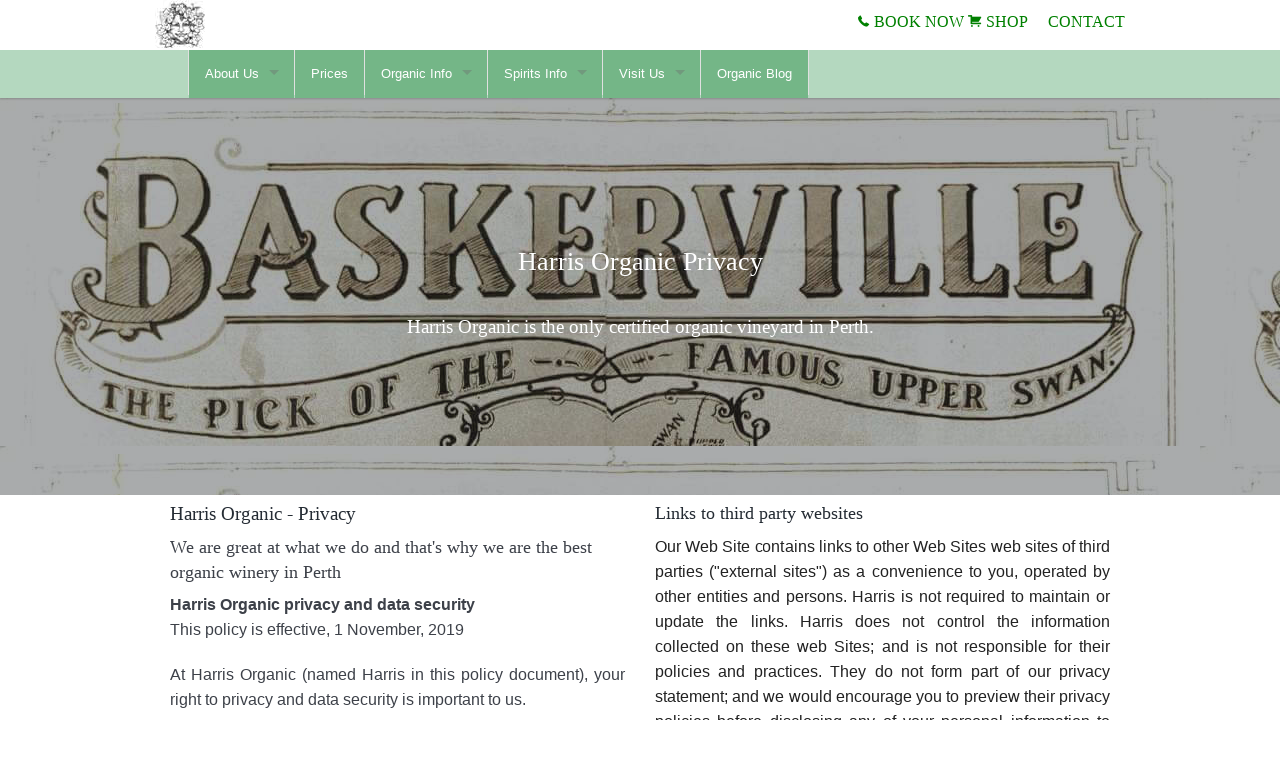

--- FILE ---
content_type: text/html
request_url: https://www.organicvodka.com.au/privacy.html
body_size: 5283
content:
<!doctype html>
<html class="no-js" lang="en">
<head>
    <meta charset="utf-8" />
    <meta name="viewport" content="width=device-width, initial-scale=1.0" />
    <title>About Us - Privacy - Harris Organic Vodka</title>
    <meta name="description" content="Harris Organic is the smallest of the wineries in the Swan Valley. The privacy statement about Harris organic can be found here."/>
    <meta name="keywords" content="privacy,organic wine,swan valley,what we do,about us" />
	
    <link rel="stylesheet" href="css/foundation.css" />
    <link rel="stylesheet" href="foundation-icons/foundation-icons.css" />
    <link rel="stylesheet" href="css/style.css" />
    <script src="js/vendor/modernizr.js"></script>


</head>
<body>
<div class="fixed shadow">
        <div id="first-bar">
            <div class="row">
                <div class="large-12 columns">
                    <div class="left">
                        <a href="/"><img src="img/logo.jpg"  title="Harris Organic logo" alt="Harris Organic Logo"></a>
                    </div>
                    <div class="right">
                       <span class="white top-info"><a href="https://fareharbor.com/embeds/book/harrisorganicwine/?full-items=yes" title="Book now"><i class="fi-telephone"></i>BOOK NOW</a></span>
					    <span class="black top-info"><a href="https://www.harrisorganicwine.com.au/shop/" target="_blank" title="organic vodka" ><i class="fi-shopping-cart"></i>SHOP</a></span>&emsp;
						<span class="black top-info"><a href="https://www.harrisorganicwine.com.au/shop/contact-us.html" target="_blank" title="organic contact">CONTACT</a></span>
						
                    </div>
                </div>
            </div>
        </div>
        <div class="contain-to-grid">
            <nav class="top-bar" data-topbar>
                <ul class="title-area">
                    <li class="name">
					<a href="/"> <title="Organic Vodka Home">&emsp;&emsp;&emsp; </a></li>
                    <li class="toggle-topbar menu-icon"><a href="/"><span>menu</span></a></li>
                </ul>
		    <section class="top-bar-section">
                    <ul class="left">
                         
                        <li class="divider line-border"></li>  
						
						<li class="has-dropdown">
                            <a href="about.html">About Us</a>
                            <ul class="dropdown">
								<li><a href="swan-valley-philosophy.html" title="Organic Philosophy">Philosophy</a></li>
                                <li><a href="harris-history.html" title="Organic Wines History">History</a></li>
								<li><a href="vodka-info.html" title="Organic Vodka Info">Vodka Info</a></li>
							 
                            </ul>
                        </li>
						
                        <li class="divider line-border"></li>
                   
                          <li><a href="https://www.harrisorganicwine.com.au/shop/organic-vodka.html" target="_blank"  title="vodka store">Prices</a></li>
                                                    
                        <li class="divider line-border"></li>
						
						<li class="has-dropdown">
							<a href="#">Organic Info</a>
						<ul class="dropdown">
                                <li><a href="why-organic.html" title="Organic Wine Why">Why Organic</a></li>
								<li><a href="organic-vineyard.html" title="Harris Organic vineyard">Vineyard</a></li>
								<li><a href="vodka-recipes.html" title="Vodka recipes">Recipes</a></li>
									
								
                            </ul>
						</li>
                        <li class="divider line-border"></li>
						
						<li class="has-dropdown">
							<a href="#">Spirits Info</a>
						<ul class="dropdown">
								<li><a href="organic-spirit-list.html" title="vodka list">Spirit List</a></li>
								<li><a href="organic-brandy.html" title="brandy list">Organic Brandy</a></li>
							
								
						</ul>
						 </li>
						
                         
						<li class="divider line-border"></li>
						 <li class="has-dropdown">
						 <a href="distillery-visit.html" title="vodka stills visit">Visit Us</a>                     
						<ul class="dropdown">
								<li><a href="https://fareharbor.com/embeds/book/harrisorganicwine/items/422356/?full-items=yes&flow=853974" title="swan valley tours" target="_blank">Distillery Tour</a></li>
								<li><a href="swan-valley-distilleries.html" title="swan valley distilleries" >Swan Valley distilleries</a></li>
						</ul>
						 </li>
						 <li class="divider line-border"></li>
                         <li><a href="https://www.harrisorganicwine.com.au/blog/" title="Organic Wine blog" target="_blank">Organic Blog</a></li>
                        <li class="divider line-border"></li>  
                    </ul>
                </section>
            </nav>
        </div>
		</div>
    <div class="top-offset">
        <div class="intro" style="background-image: url('/img/Baskerville-top-slice-1200.jpg');">
            <div class="overlay">
                <div class="va-align">
                    <div id="abt-intro">
                        <h1 class="white text-center">Harris Organic Privacy</h1>
                        <br />
                        <h2 class="thin white text-center">Harris Organic is the only certified organic vineyard in Perth.</h2>
                    </div>
                </div>
            </div>
        </div>
		
		
        <section id="about" class="padding-20">
            <div class="row">
                <div class="large-12 columns">
                    <div class="large-6 columns">
                        <h3>Harris Organic  - Privacy</h3>
                        <h5 class="thin gray">We are great at what we do and that's why we are the best organic winery in Perth</h5>
                        <div class="gray small">
                          <strong> Harris Organic  privacy and data security </strong>
						  <p class="text-justify">This policy is effective, 1 November, 2019
						  
                            <p class="text-justify">At Harris Organic (named Harris in this policy document), your right to privacy 
							and data security is important to us.<BR><BR>We are committed to the Australian Federal Government's privacy legislation 
							and the National Privacy Principles (NPP's) under the Privacy Act 1988 (Cth) (as amended by the Privacy Amendment (Private 
							Sector) Act 2000 (Cth)).<BR><BR>We will not pass on any of your information to other parties (without your consent); and
							we will use our best endeavours to protect your personal information and ensure its accuracy.<BR>
							<BR>Your details are collected when you subscribe to our Newsletters and place an order with us - so 
							that we may facilitate delivery of your order. Wherever we collect sensitive information (such as email and 
							mailing addresses), that information is only accessible to employees who need the information to perform a 
							specific job.<BR><BR>These details are required to be passed on to freight companies so that orders may be delivered. 
							The freight companies that we deal with together with our IT consultants and Internet Service Provider
							are all committed to upholding the NPP's.<BR><BR>The computers/servers in which we store personally identifiable 
							information are also kept in a secure environment.  The personal information provided by our customers or by those 
							who have requested to be added to our email or Newsletter list is solely the property of Harris and this is never 
							given, sold or otherwise transmitted to a third party.<BR><BR>Several times per year we may send out information 
							regarding news at Harris Organic, new releases of organic wine and special offers. If you do not wish to receive this information please
							advice us and we will remove your personal information from our mail order database. If at any time the customer or
							subscriber no longer wants to be included in communications from Harris, electronic or otherwise, please notify Harris 
							by mail, phone or email and we will promptly honor this request.<BR><BR>Please note that all customers will be notified
							by email of changes to this policy that might affect one’s privacy, using the individual customer email addresses that 
							Harris has on file in our customer database. 
							For this reason, customers are advised to keep us informed of email address changes.
							
							Should you wish to confirm your details or request removal from our databases please contact us at:<BR><BR>Harris Organic Wines
							<BR>179 Memorial Ave,<BR>Baskerville<BR>Western Australia 6056<BR><BR>Ph- 08 9296 0216<BR><BR>Attention: Duncan Harris</p>
			<h5 >Online Information</h5>
			<p class="text-justify">When you visit our web site the Web Server makes a record of your visit and may log the following information for statistical purposes:<BR>
				&#8226;Your server address<BR>
				&#8226;The date and time of your visit to the site<BR>
				&#8226;The pages you accessed and documents downloaded<BR>
				&#8226;The previous site you have visited<BR>
				&#8226;The type of browser you are using<BR><BR>
			This information about your use only is analyzed on a bulk basis for broad demographic content. It also allows us to improve our web site content by determining which pages are most popular. Individual use is not analyzed.<BR><BR>When you visit our web site you consent to the use of this information in the manner stated above. If you use our Web Site to complete any online forms; we will only collect the information contained in that form if you submit it to us. If you log out of the Web Site, or cancel out prior to submitting the form, the information you had entered will be automatically deleted.<BR><BR>If you send us a message we will record your email address. All information will only be used for the purpose for which you provided it.</p>
			</div>
			</div>
			<div class="large-6 columns">
			
<div>
			<h5 class="text-justify">Links to third party websites</h5>
			<p class="text-justify" title="privacy">Our Web Site contains links to other Web Sites web sites of third parties ("external sites") as a convenience to you, 
			operated by other entities and persons. Harris is not required to maintain or update the links. Harris does not control 
			the information collected on these web Sites; and is not responsible for their policies and practices. They do not form 
			part of our privacy statement; and we would encourage you to preview their privacy policies before disclosing any of your 
			personal information to them. Harris accepts no liability in relation to material contained on external sites.</p> 
			<h5>Harris makes no Disclaimers and Limitation of Liability</h5>
			<p class="text-justify">Except where to do so would cause any part of these Terms to be illegal, void or unenforceable, 
			Harris:<BR>&#8226;Excludes all conditions and warranties implied into these Terms.<BR>
				&#8226;To the fullest extent permitted by applicable law, is not liable to you or anyone else for any loss or damage, however caused (including negligence), which may be directly or indirectly suffered, in connection with use of this web site; and<BR>
				&#8226;Excludes liability (whether that liability arises under contract, tort (including negligence) or statute) for any special, indirect or consequential loss or damage (including without limitation loss of revenue and loss of, or damage to, data) suffered or incurred in connection with this web site.<BR>
				Without limiting the general disclaimer, Harris:<BR>
				&#8226;Makes no warranty as to the completeness or accuracy of any material or as to its merchantability or fitness for a particular purpose.
				Harris is not liable to you or anyone else if errors occur in the information on this web site or if that information is not up-to-date;<BR>
				&#8226;Will not be liable for disruptions to this web site; and<BR>
				&#8226;Is not liable to you or anyone else if interference with or damage to your computer systems occurs in connection with use of 
				this web site or an external site. You must take your own precautions to ensure that whatever you select for use from this web site 
				is free of viruses or anything else that may interfere with or damage the operation of your computer systems.</p>
			<h5>Intellectual Property Rights</h5>
			<p class="text-justify">The material contained on this web site is protected by copyright. Except to the extent permitted by relevant copyright legislation, you must not use, copy, modify, transmit, store, publish or distribute the material on this web site, or create any other material using material on this web site, without obtaining the prior written consent of Harris.<BR>
			The web site, products, technology and processes contained in this web site may be the subject of other intellectual property rights owned by Harris or by third parties. No license is granted in respect of those intellectual property rights other than as set out in these Terms. Your use of this web site must not in any way infringe the intellectual property rights of any person.</p>
			<h5>Use of Cookies</h5>
			<p class="text-justify">Cookies are pieces of information that a Web Site transfers to an individual's hard drive for record keeping purposes. 
			The cookie assigns you an ID which allows our server to recognize you when you return to the Web Site. Harris uses cookies in relation to the 
			on-line ordering of wine.<BR><BR>This web site may store cookies on your web browser in order to improve service for you on your subsequent 
			visits to this web site. By using cookies, web sites can track information about visitors' use of the site and provide customized content. 
			Most web browsers can be configured to notify the user when a cookie is received, allowing you to either accept or reject it. You may also 
			inspect the cookies stored by your web browser and remove any that you do not want.<BR><BR>If you disable the use of cookies on your web browser
			or remove or reject specific cookies from this web site or linked sites, then you may not be able to gain access to all the content and facilities
			of this web site.</p>
			<h5>General</h5>
			<p class="text-justify">User access to and use of this site is subject to all applicable federal, state and local laws and regulations.<BR><BR>NB. - This policy may change. The date of the last update is stated at the top of this statement.</p>
			</div>  
			                    

					  </div>
                    </div>
                    <div class="large-6 columns">
                        <ul class="example-orbit" data-orbit>
                            <li>
                                <img src="img/abt6.jpg" alt="Organic Vineyard" />
                            </li>
                            <li class="active">
                                <img src="img/abt7.jpg" alt="Organic Wines" />
                            </li>
                            <li>
                                <img src="img/abt8.jpg" alt="Organic Wine" />
                            </li>
						</ul>
						<!-- <div class="orbit-slide-number">
								<span>1</span> of <span>4</span>
							</div> -->
                    </div>
                </div>
            
        </section>
        

        <div id="service" class="padding-40">
            <div class="row">
                <div class="large-9 medium-9 columns">
                    <h3>What we do ?</h3>
                    <dl class="accordion" data-accordion>
                        <dd class="accordion-navigation">
                            <a href="#panel1">Organic Winemaking </a>
                            <div id="panel1" class="content active">
                                Harris Organic is the only certified organic winery in Perth.
                            </div>
                        </dd>
                        <dd class="accordion-navigation">
                            <a href="#panel2">Organic distilling</a>
                            <div id="panel2" class="content">
                                Harris Organic is the only certified organic distillery in Australia. We use our organic grapes as the base for our organic Brandies, Eau de Vie and Vodka.
                            </div>
                        </dd>
                        <dd class="accordion-navigation">
                            <a href="#panel3">Cellar Door Sales</a>
                            <div id="panel3" class="content">
                                As we sell direct to you, at our cellar door or through our online wine store, our organic wine prices and quality are better than anywhere in Perth. Open from Wednesday to Monday 11am to 4.30pm. Tuesday by appointment.
                            </div>
                        </dd>
                    </dl>
                </div>
                <div class="large-3 medium-3 columns">
              </div>
            </div>
        </div>
    </div>

 <div id="top-footer" class="text-center">
        <div class="sub-strip">
            <div class="row">
                <div class="large-12 medium-10 small-12 columns">
				<a href="https://eepurl.com/AQfYD" class="button tiny radius">Subscribe to our Newsletter</a>
                    <!-- <input type="text" placeholder="Subscribe to our newsletter"> -->
                </div>
              <!--  <div class="large-2 medium-2 small-12 columns">
                    <a href="#" class="button tiny radius">Empty </a>
                </div>  -->
            </div>
        </div>
    </div>
     <footer>
        <div class="footer-bottom">
		
			<div class="row">
					<div class="large-3 small-6 columns">
										
					</div>
					<div class="large-3 small-6 columns">
					<ul class="links">
						<li><a href="../why-organic.html" title="About Organic ">About Organic</a></li>
						<li><a href="../privacy.html" title="privacy statement">Privacy</a></li>
						<li><a href="../swan-valley-philosophy.html" title="Organic philosophy">Philosophy</a></li>
						<li><a href="../vodka-recipes.html" title="food and spirits">Food &amp; Vodka Recipes</a></li>
				</ul>
				
				</div>
				<div class="large-3 small-6 columns">
					<ul class="links">
						<li><a href="../distillery-visit.html" title="Harris Organic visit">Visit Us</a></li>
						<li><a href="../photo-gallery.html" title="Swan Valley pictures">Gallery</a></li>
						<li><a href="../vodka-info.html" title="Organic Vodka Info">Vodka Info</a></li>
						<li><a href="../organic-spirit-list.html" title=" Organic Spirit" >Organic Spirit</a></li>
				</ul>
				
				</div>
				
			</div>
		</div>  
		

	
        <div class="row">
            <div class="large-6 columns">
                <h5 class="white">Harris Organic - Privacy</h5>
            </div>
            <div class="large-6 columns">
                <h5 class="text-right white" >"We love what we do"</h5>
            </div>
        </div>
    </footer>
    <script src="js/vendor/jquery.js"></script>
    <script src="js/foundation.min.js"></script>
    <script>
        $(document).foundation();
    </script>
</body>
</html>


--- FILE ---
content_type: text/css
request_url: https://www.organicvodka.com.au/css/style.css
body_size: 3337
content:
/* body{font-family:"Josefin Sans Std Light", "Times New Roman", Times, serif; font-weight:300;background:#ffffff none repeat scroll 0 0;color:#484848;background-image:#ffffff);} */
a{font-family:"Josefin Sans Std Light", "Times New Roman", Times, serif;}
.orbit-container .orbit-slides-container > *{height:auto;}
.top-bar{background-color:#b4d8bf; height: 48px;}

.small{font-size:16 px;}
.fixed{width:100%;left:0;position:fixed;top:0;z-index:99;}
#txtsearch{box-shadow:none;text-indent:19px;}
#search-icon{left:27px;position:relative;}
.no-right{float:right;margin-right:10px;}
.home-offset{margin-top:83px;} /*was 95 --DHH */
@media all and (max-width:638px){.no-right{float:none;}
#txtsearch{margin-bottom:5px;height:50px;border-color:#ffffff;}
}
.top-bar-section li:not(.has-form) a:not(.button){padding:0 1rem;line-height:48px;background:#74B687;color:#fff;}
.top-bar-section .has-dropdown > a:after{border-color:rgba(111, 111, 111, 0.4) transparent transparent transparent;}
.top-bar-section li:not(.has-form) a:not(.button):hover{background-color:#74B687;color:#fff;}
.top-bar .toggle-topbar.menu-icon a{color:#b4d8bf;}
.top-bar.expanded .title-area{background:#b4d8bf;}
.top-bar-section .dropdown li.title h5 a, .top-bar-section .dropdown li.parent-link a{color:#b4d8bf;}

.top-bar-section .dropdown li.title h5 a:hover, 
.top-bar-section .dropdown li.parent-link a:hover{background:#74B687;color:rgb(104, 104, 104);} /*changes top-bar parent background and letter colour --Manyao */


.top-bar .toggle-topbar.menu-icon a span::after{box-shadow:0 0px 0 1px #74B687, 0 7px 0 1px #74B687, 0 14px 0 1px #74B687;}
/*160808 for menu-icon color(3 lines) --Manyao*/

.top-bar-section .divider, .top-bar-section [role="separator"]{border-top:solid 1px #E0E0E0;}
.top-bar .name h1 a{font-weight:normal;color:black;display:block;padding:100px 100px;margin:20px;}


@media only screen and (min-width:40.063em){.top-bar-section .dropdown li:not(.has-form) a:not(.button){color:white;background:#74b687;}
} /*<-160808 desktop version, top-bar dropdown list background and font color --Manyao*/
@media only screen and (min-width:40.063em){.top-bar-section .dropdown li:not(.has-form):hover  > a:not(.button){color:#fff;background-color:#b4d8bf;} /*<-160808 desktop version, top-bar dropdown list hover background and font color --Manyao*/
}

/*.top-bar-section ul li{background-image:#b4d8bf;}   /*removed as background-image should not follow with color.  --Manyao */
.top-bar-section ul li{background:#fff;}
.top-bar-section ul li:hover:not(.has-form)  a{background:#000; color:#fff;} /*for top-bar background and font color */
.top-bar .title-area {
    position: relative;
 margin: 0px;padding:0px;top:0px;} 
 
 .center {
  float: left;
  position: relative;
  left: 0rem;
}

 
.contain-to-grid{background-color:#b4d8bf;}
.accordion dd > a{background:#fff;color:#222222;padding:1rem;border:1px solid #e1e1e1;margin-top:5px;display:block;font-size:1rem;}
.accordion .accordion-navigation > a, 
.accordion dd > a{font-family:'Roboto', sans-serif;}
.accordion .content.active{display:block;background:white;border:1px solid #e1e1e1;border-top:0px;}
.orbit-container .orbit-slides-container > * .orbit-caption{background-color:rgba(51, 51, 51, 0.4);color:white;width:100%;padding:0.625rem 0.875rem;font-size:0.875rem;}
.white{color:#fff;}
.gray{color:#3D4149;}
.blue{color:#3449aa;} 
.green{color:#74b687;}
.black{color:#00000;}
.lightgr{color:#b4d8bf;}
.lightgr2{color:#e6f2ea;} /*this light green is lighter than b4d8bf--Manyao 160808*/
.dark-blue{color:#252c34;}
.heightlight{color:#ffffff;}
.blue-bg{background-color:#34495e;} /*lighter blue than #252c34 --Manyao 160808*/
.dark-blue-bg{background-color:#252c34;}
.highlight-bg{background-color:#ffffff;}
#who-we-are .tabs dd.active a{background:#b4d8bf;border-right:4px solid #b4d8bf;background:transparent;}
#who-we-are .tabs dd.active a span{color:#b4d8bf;font-weight:bold;}
#who-we-are .tabs dd.active a i{color:#b4d8bf;}
.large-i{font-size:60px;}
#who-we-are i{margin:5px;}
#who-we-are .tabs dd > a:hover{border-right:4px solid #b4d8bf;background:transparent;}
#who-we-are .tabs dd > a:hover i, .tabs dd > a:hover span{color:#b4d8bf;}
#who-we-are .tabs dd > a{display:block;background:transparent;color:#fff;padding-top:1rem;padding-right:2rem;padding-bottom:1.0625rem;padding-left:2rem;font-size:1.2rem;border:1px solid transparent;}
.item{text-align:center;padding:10px;margin-right:10px;}
#who-we-are #tab-content{text-align:center;margin:auto;padding-left:20px;}
#who-we-are #tab-content i{color:#b4d8bf;font-size:6em;}
#who-we-are{background-image:#ffffff;}
h1, h2, h3, h4, h5, h6{font-family:"Josefin Sans Std Light", "Times New Roman", Times, serif; color:#252c34;}  
h1 { font-style: bold; font-weight: 300; font-size:1.6rem; }
h2 { font-size: 1.4rem; }
h3 { font-size: 1.2rem; }
h4 { font-size: 1.0rem; }

@media only screen and (min-width: 40.063em) {h1 {font-size: 1.6rem; }}
@media only screen and (min-width: 40.063em) {h2 {font-size: 1.2rem;}}

.intro{height:400px;width:100%;}
.intro1{height:300px;width:100%;}
/* .overlay{height:400px;width:100%;display:table;background:rgba(40,45,49,0.4);} */
.overlay {
    height: 100%; /* Set the height to 100% to cover the entire parent container */
    width: 100%;
    display: table;
    background: rgba(40, 45, 49, 0.4);
}

/* Media query for mobile devices */
@media (max-width: 767px) {
    .overlay {
        height: 210px; /* Set a fixed height for mobile view */
    }
}

.overlay300{height:300px;width:100%;display:table;}
.overlay1{display:table; height:385px;width:100%;} /*160813 by Manyao*/
.font-size-auto{font-size: 4vw;}
.thin{font-weight:300;}
.lines{height:1px;width:20%;margin:auto;margin-bottom:32px;background:#ffffff;}
.lines-blog{height:1px;width:20%;margin-bottom:12px;background:#ffffff;}
#first-bar{background-color:#ffffff;width:100%;height:50px;padding-top:0px;}
.line-border{border-right:solid 1px #E0E0E0 !important;}
.top-info{font-size:1.0rem;padding-right:0px;padding-top:12px;padding-bottom:18px;top:10px;position:relative;}  
/*was font1.0 padding-top:0px --DHH*/
a{color:green;text-decoration:none;line-height:inherit; padding-top:18px;padding-bottom:18px; top:0px; position:relative;}/*was gray  padding-top:0px --DHH*/
.shadow{-moz-box-shadow:0px 1px 2px rgba(0,0,0,0.2);-webkit-box-shadow:0px 1px 2px rgba(0,0,0,0.2);box-shadow:0px 1px 2px rgba(0,0,0,0.2);}
.padding-40{padding:0.4rem;}
.padding-20{padding:0.2rem;}
.padding-10{padding:0.1rem;}
c{color:white;text-decoration:none;line-height:inherit; padding-top:12px;padding-bottom:18px; top:0px; position:relative;}/*was gray  padding-top:0px --DHH*/
.shadow{-moz-box-shadow:0px 1px 2px rgba(0,0,0,0.2);-webkit-box-shadow:0px 1px 2px rgba(0,0,0,0.2);box-shadow:0px 1px 2px rgba(0,0,0,0.2);}
.padding-40{padding:0.4rem;}
.padding-20{padding:0.2rem;}
.padding-10{padding:0.1rem;}
#subscribe{padding:30px;background-color:#77BED2;}
.top-offset{margin-top:95px;}   /*was 60 --DHH */
.top-offset40{margin-top:40px;}  
.th{float:right;}

.th{box-shadow: 0 0 0 0px rgba(0, 0, 0, 0);}
.news-image{padding-bottom:8px;}
#author i{font-size:15px;margin-top:13px;margin-left:10px;}
.news-body{color:#3D4149;margin-bottom:60px;}
.news-detail{padding-bottom:10px;border-bottom:1px solid #e1e1e1;margin-bottom:40px;}
.news-date{text-align:center;border:0px solid #252c34;padding:00px;background:#ffffff;color:#252c34;}
.date{margin-top:10px;font-weight:bold;}
.day{font-size:38px;}
.featured-post{font-size:14px;color:#aaaeb8;padding:10px 0px 10px 0px;border-bottom:1px dashed #06afc3;}
.tags div{padding:10px;background:#34495e;float:left;position:relative;margin:0px 5px 5px 0px;color:#fff;}
.tags div:hover{background:#ffffff;}
#categories{margin-bottom:20px;}
#categories div{border-bottom:1px solid #e1e1e1;padding:10px 0px 10px 0px;}
#awards{background-image:url('../img/awards.jpg');width:100%;}
.awards-item{border:1px solid #906234;padding:10px;text-align:center;margin-bottom:10px;}
.staff-listing{border:1px solid #e1e1e1;margin-bottom:15px;}
.staff-listing:hover{border-color:#fff;background:#ffffff;}
.staff-listing:hover h5{color:#fff;}
.staff-listing:hover .social{border-color:#aebbe2;background:#aebbe2;color:#fff;}
.staff-details{padding:10px 0px 10px 0px;}
.social{border-top:1px solid #e1e1e1;padding:10px 0px 10px 0px;}
.social i{font-size:30px;}
#abt-intro{width:80%;margin:auto;}
#margin-top-abt{margin-top:50px;}
.abt-us-details{padding:10px;border:1px solid #e1e1e1;transition:all 1s ease-in-out;-webkit-transition:all 1s ease-in-out;-moz-transition:all 1s ease-in-out;-o-transition:all 1s ease-in-out;margin-top:40px;}
.abt-us-details:hover{padding-top:30px;padding-bottom:30px;border:1px solid #ffffff;background:#c2c8ce;color:#fff;}
.abt-us-line{width:40%;background:#fff;height:4px;margin:auto;margin-bottom:5px;}
.abt-us-details h4{transition:all 1s ease-in-out;-webkit-transition:all 0.5s ease-in-out;-moz-transition:all 0.5s ease-in-out;-o-transition:all 0.5s ease-in-out;}
.abt-us-details:hover h4, .abt-us-details:hover i{color:#fff;}
.abt-us-details i{font-size:70px;color:gray;transition:all 1s ease-in-out;-webkit-transition:all 1s ease-in-out;-moz-transition:all 1s ease-in-out;-o-transition:all 1s ease-in-out;}
.more-info{background-image:url('../img/p6.png');padding:10px 20px 10px 20px;width:100%;}
.line > div:nth-child(1){width:100%;height:1px;background-color:#9c9c9c;margin-bottom:25px;}
.line > div div{width:25%;height:1px;background-color:#ffffff;}
.display-table{display:table;}
.va-align{display:table-cell;vertical-align:middle;}
.pricing-one .pricing-table .title{background-color:#ffffff;color:#fff;font-size:24px;}
.pricing-one .pricing-table .price{background-color:#ffffff;color:#fff;}
.pricing-two .pricing-table .title{background-color:#fff;color:#34495e;font-size:22px;font-weight:300;}
.pricing-two .pricing-table .price{background-color:#34495e;color:#fff;}
.pricing-table{border:1px solid #e1e1e1;transition:all 0.3s ease-in-out;-moz-transition:all 0.3s ease-in-out;-webkit-transition:all 0.3s ease-in-out;-o-transition:all 0.3s ease-in-out;}
.pricing-table:hover{border-color:#fff;-webkit-box-shadow:21px 21px 100px 0px rgba(0, 0, 0, .2);-moz-box-shadow:21px 21px 100px 0px rgba(0, 0, 0, .2);box-shadow:21px 21px 100px 0px rgba(0, 0, 0, .2);z-index:2;}
.faq-intro{background-image:url('../img/slide1.jpg');min-height:300px;color:#fff;font-size:46px;}
.faq-header{background-color:#34495e;color:#fff;padding:10px;font-family:'Roboto',calibri;border-top:15px;}
#faq{margin-top:60px;}
#career{width:100%;margin:auto;height:230px;background-image:url('../img/career.jpg');margin-top:60px;}
.careers-header{background-image:url('../img/slide19.webp');min-height:400px;background-repeat:no-repeat;color:#fff;}
.careers-strip{background-color:#c2c8ce;color:#000;padding:30px;font-size:20px;font-family:'Roboto', sans-serif;font-weight:300;}
table thead tr th, table thead tr td{color:#ffffff;font-size:20px;font-weight:300;font-family:'Roboto', calibri;}
.careers-details{background-color:#fff;padding:20px;margin-bottom:30px;}
.owl-buttons div{color:#FFF;background:#c2c8ce;background-color:#c2c8ce;}
.owl-theme .owl-controls .owl-buttons div { background: #74b687;}
.owl-theme .owl-controls .owl-page span {background: #74b687;}
	
.contact-social i{color:#66907c;font-size:40px;}
.contact-social i:hover{color:#c2c8ce;}
.steps{margin-top:20px;}
.steps div{margin-top:15px;padding:10px;border-bottom:1px solid #e1e1e1;}
.steps span{font-size:35px;}
i{margin-right:5px;}
footer{min-height:50px;width:100%;background-color:#b4d8bf;padding-top:10px;color:green;}
.button{background-color:#74b687;border-color:#4c9160;}
/*button, .button {
    background-color: #74b687;
    border-color: #475c47; 
	}  */
button, .button {
    background-color: #475c47;    /*was 74b687 for more contrast */
    border-color: #4c9160; 
#top-footer{background:#b4d8bf;width:100%;min-height:90px;padding-top:17px;}
.sub-strip{color:#fff;padding:15px;}

#top-footer1{background:#c2c8ce;width:100%;min-height:90px;padding-top:17px;}
.sub-strip{color:#fff;padding:15px;}


table thead {
    background: gray;
}
.button.tiny.radius:hover{background: #4c9160}
.button:hover{background: #4c9160}

button.disabled:hover, button.disabled:focus, button[disabled]:hover, button[disabled]:focus, .button.disabled:hover, .button.disabled:focus, .button[disabled]:hover, .button[disabled]:focus{background-color:#4c9160;}

/*Front page top-info-bar Font-hover-color change to black --Manyao */
.white.top-info a:hover{color:#000}
/*Front page footer Font-hover-color change to white --Manyao */
.links li a:hover{color:#fff}

.text-justify a:hover{color:#b4d8bf}
/*start of new contact page 24-09-2107 */
@import url(https://fonts.googleapis.com/css?family=Bree+Serif);
@import url(https://fonts.googleapis.com/css?family=Open+Sans);
.map-responsive{
    overflow:hidden;
    padding-bottom:56.25%;
    position:relative;
    height:0;
}
.map-responsive iframe{
    left:0;
    top:0;
    height:100%;
    width:100%;
    position:absolute;
}
.intro {
    position: relative;
    background-image: url('../img/slide13.jpg'); /* Default desktop image */
    background-size: cover;
    background-position: center center;
    /* Set the height of the container */
}

/* Media query for mobile devices */
@media (max-width: 767px) {
    .intro {
        background-image: url('../img/slide15-mobile.jpg'); /* Mobile image */
        height: 210px; /* Adjust the height for mobile view */
    }
}
